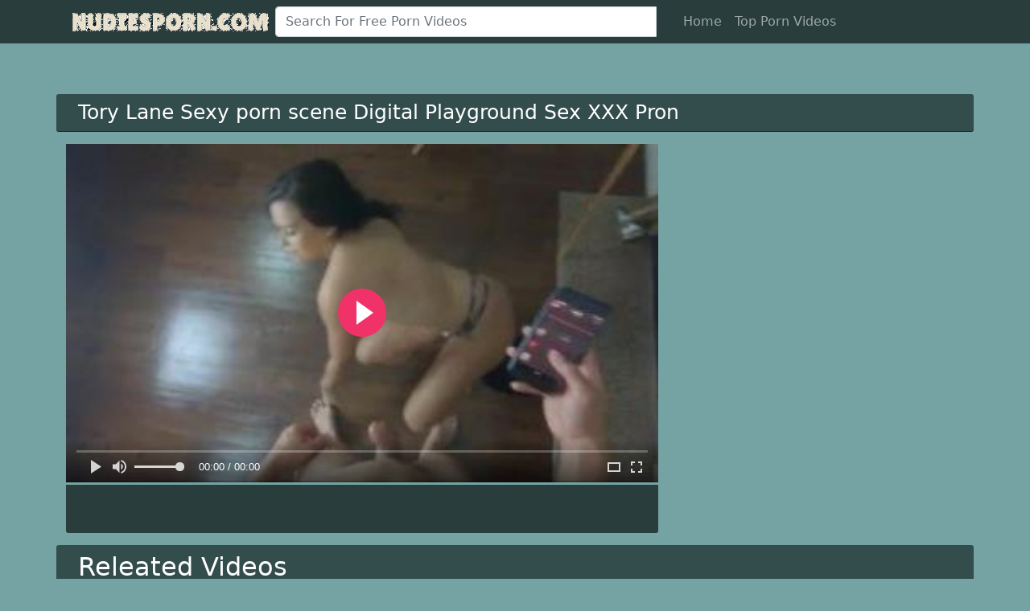

--- FILE ---
content_type: text/html; charset=UTF-8
request_url: https://www.nudiesporn.com/video/3245/tory-lane-sexy-porn-scene-digital-playground
body_size: 6185
content:
<!DOCTYPE html>
<html lang="EN">
<head>
<meta charset="utf-8">
  ﻿﻿<title>🌋  tory lane sexy porn scene digital playground </title><meta name="description" content="Free porn pron xxx videos online, tory lane sexy porn scene digital playground Sex XXX Pron">
<meta name="viewport" content="width=device-width, initial-scale=1, shrink-to-fit=no">
<meta name="RATING" content="RTA-5042-1996-1400-1577-RTA" />
<link rel="apple-touch-icon" sizes="57x57" href="https://www.nudiesporn.com/imge/Icon57.png">
<link rel="apple-touch-icon" sizes="60x60" href="https://www.nudiesporn.com/imge/Icon60.png">
<link rel="apple-touch-icon" sizes="72x72" href="https://www.nudiesporn.com/imge/Icon72.png">
<link rel="apple-touch-icon" sizes="76x76" href="https://www.nudiesporn.com/imge/Icon76.png">
<link rel="apple-touch-icon" sizes="114x114" href="https://www.nudiesporn.com/imge/Iconx114.png">
<link rel="apple-touch-icon" sizes="120x120" href="https://www.nudiesporn.com/imge/Icon120.png">
<link rel="apple-touch-icon" sizes="144x144" href="https://www.nudiesporn.com/imge/Icon144.png">
<link rel="apple-touch-icon" sizes="152x152" href="https://www.nudiesporn.com/imge/Icon152.png">
<link rel="apple-touch-icon" sizes="180x180" href="https://www.nudiesporn.com/imge/Icon180.png">
<link rel="icon" type="image/png" sizes="192x192" href="https://www.nudiesporn.com/imge/Icon192.png">
<link rel="icon" type="image/png" sizes="32x32" href="https://www.nudiesporn.com/imge/Icon32.png">
<link rel="icon" type="image/png" sizes="96x96" href="https://www.nudiesporn.com/imge/Icon96.png">
<link rel="icon" type="image/png" sizes="16x16" href="https://www.nudiesporn.com/imge/Icon16.png">
<link href="https://cdn.jsdelivr.net/npm/bootstrap@5.1.3/dist/css/bootstrap.min.css" rel="stylesheet" integrity="sha384-1BmE4kWBq78iYhFldvKuhfTAU6auU8tT94WrHftjDbrCEXSU1oBoqyl2QvZ6jIW3" crossorigin="anonymous">

  <link rel="canonical" href="https://www.nudiesporn.com/video/3245/tory-lane-sexy-porn-scene-digital-playground/" />
  <!-- social links -->
    <meta property="og:title" content=" tory lane sexy porn scene digital playground Sex XXX Pron" />
    <meta property="og:url" content="https://www.nudiesporn.com/video/3245/tory-lane-sexy-porn-scene-digital-playground/" />
    <meta property="og:video:url" content="https://www.bigfanporn.com/vidukas/3245/eufrat-lesbian-sex.mp4" />
    <!-- <meta property="video:duration" content="1410" /> -->
    <meta property="og:image" content="https://www.nudiesporn.com/Images/3245.jpg" />
  <meta property="og:description" content="Free porn pron xxx videos and sexy girls online, tory lane sexy porn scene digital playground Sex XXX Pron" />
    <meta property="og:type" content="video.other" />
    <meta property="og:video:type" content="video/mp4" />
    <meta property="og:video:width" content="320" />
    <meta property="og:video:height" content="180" />
    <link rel="image_src" href="https://www.nudiesporn.com/Images/3245.jpg" />
    <link rel="video_src" href="https://www.bigfanporn.com/vidukas/3245/eufrat-lesbian-sex.mp4" />
    <meta name="video_width" content="320" />
    <meta name="video_height" content="180" />
    <meta name="video_type" content="video/mp4" />
  <meta property="twitter:description" content="Free porn pron xxx videos and sexy girls online, tory lane sexy porn scene digital playground Sex XXX Pron" />
<link href="https://www.nudiesporn.com/css/style.css" rel="stylesheet">
<link rel="sitemap" type="application/xml" title="sitemap" href="https://www.nudiesporn.com/sitemap.xml">
<link rel="sitemap" type="application/xml" title="sitemap" href="https://www.nudiesporn.com/sitemap1.xml">
<link rel="sitemap" type="application/xml" title="sitemap" href="https://www.nudiesporn.com/sitemap2.xml">


  </head>
  <body>




  
    <!-- Navigation -->
    <nav class="navbar navbar-expand-lg navbar-dark bg-dark fixed-top">
      <div class="container">
        <a href="/" target="_self"><img src="https://www.nudiesporn.com/logo12.png" height="" alt="Free HD Porn and SEX Videos Hub"></a>
        <button class="navbar-toggler" type="button" data-toggle="collapse" data-target="#respNav" aria-controls="respNav" aria-expanded="false" aria-label="Toggle navigation">
          <span class="navbar-toggler-icon"></span>
        </button>
        <div class="collapse navbar-collapse" id="respNav">

		<div class="col-sm-7 col-md-7">
<form class="navbar-form" role="search" id="searchForms" method="POST" action="/porn/" name="get_porn">
<div class="input-group">
<input type="text" name="keyword" id="keyword" class="form-control" placeholder="Search For Free Porn Videos">

<!--<input type="hidden" name="route" id="route" value="/porn/{keyword}/">
<input type="hidden" name="ishash" id="ishash" value="">
<input type="hidden" name="isfullhash" id="isfullhash" value="">
<input type="hidden" name="spaceReplace" id="spaceReplace" value="-"> -->


<div class="input-group-btn">
<button class="btn btn-default" type="submit"><i class="fa fa-search"></i></button>

</div>
</div> 
</form>
		</div>


          <ul class="navbar-nav ml-auto">
            <li class="nav-item">
              <a class="nav-link" href="/">Home</a>
            </li>


<li class="nav-item">
 <a class="nav-link" href="/top-free-porn-videos/1/" title="Top Free Porn Videos"> Top Porn Videos </a> 
 </li>


         

             <!--
            <li class="nav-item">
              <a class="nav-link" href="/categories/" title="Porn Categories">Categories</a>
            </li>
            <li class="nav-item">
              <a class="nav-link" href="/longest-hd-porn-videos/" title="Longest Videos">Long</a>
            </li>
            <li class="nav-item">
              <a class="nav-link" href="/random-hd-porn-videos/" title="Random Videos"><i class="glyphicon glyphicon-random" style="padding:5px;font-size: 13px;"></i> Random</a>
            </li>
            -->



          </ul>
        </div>
      </div>


   </nav>

    <!-- Page Content -->
    <div class="container">
    <div class="row">
      <div class="col-sm-12 col-md-12 d-xl-none" style="padding-top:15px;">
        <form class="navbar-form" role="search1" id="searchForms1" method="POST" action="/porn/" name="get_porn">
        <div class="input-group">
          <input type="text" name="query" id="query" class="form-control" placeholder="Search some porn">
          <input type="hidden" name="route" id="route" value="/porn/{query}/">
          <input type="hidden" name="ishash" id="ishash" value="">
          <input type="hidden" name="isfullhash" id="isfullhash" value="">
          <input type="hidden" name="spaceReplace" id="spaceReplace" value="-">
          <div class="input-group-btn">
            <button class="btn btn-default" type="submit"><i class="glyphicon glyphicon-search"></i></button>
          </div>
        </div>
        </form>
      </div>
    </div>

    <div class="row h">
       <h1> Tory Lane Sexy porn scene Digital Playground Sex XXX Pron</h1>

    </div>

  <div class="row">

        <div class="col-lg-8 col-sm-8"> 


      <div class="embed-responsive embed-responsive-16by9">
        <div class="embed-responsive-item">
          <video id="videoPlayer" controls preload="none" poster="https://www.nudiesporn.com/Images/3245.jpg">
            <source src="https://www.bigfanporn.com/vidukas/3245/eufrat-lesbian-sex.mp4" type="video/mp4"/>
          </video>
        </div>
      </div>


      <div class="video-bottom-content">
        <div class="left">
        </div>
        <div class="right">
          <div class="video-timer">
          </div><!-- video-timer -->
        </div>
      </div><!-- video-bottom-content -->




        </div>



                                        </div>
      <!-- /.row -->

  <div class="row h">
    <h2>Releated Videos</h2>
  </div>


      <div class="row">       
        <div class="col-lg-4 col-sm-6 portfolio-item">
          <div class="card">
            <a href="https://www.nudiesporn.com/video/1731/shyla-stylez-erotic-porn-shots-mofos" title="Shyla Stylez Erotic porn shots Mofos"><img class="lazy" data-src="https://www.nudiesporn.com/Images/1731.jpg" alt="" title="Shyla Stylez Erotic porn shots Mofos"></a>
            <div class="card-body">
                <div class="time col-sm-5"></div>
                <div class="text_on_img col-sm-12"><h1 class="title"><a href="https://www.nudiesporn.com/video/1731/shyla-stylez-erotic-porn-shots-mofos" title="Shyla Stylez Erotic porn shots Mofos">Shyla Stylez Erotic porn shots Mofos</a></h1></div>
            </div>
          </div>
        </div>       
        <div class="col-lg-4 col-sm-6 portfolio-item">
          <div class="card">
            <a href="https://www.nudiesporn.com/video/1732/natural-nude-milf-for-sure-knows-how-to-work-her-hairy-vagina" title="Natural nude milf for sure knows how to work her hairy vagina"><img class="lazy" data-src="https://www.nudiesporn.com/Images/1732.jpg" alt="" title="Natural nude milf for sure knows how to work her hairy vagina"></a>
            <div class="card-body">
                <div class="time col-sm-5"></div>
                <div class="text_on_img col-sm-12"><h1 class="title"><a href="https://www.nudiesporn.com/video/1732/natural-nude-milf-for-sure-knows-how-to-work-her-hairy-vagina" title="Natural nude milf for sure knows how to work her hairy vagina">Natural nude milf for sure knows how to work her hairy vagina</a></h1></div>
            </div>
          </div>
        </div>       
        <div class="col-lg-4 col-sm-6 portfolio-item">
          <div class="card">
            <a href="https://www.nudiesporn.com/video/1733/beauty-likes-to-have-a-wild-time-with-her-own-tight-couple-just-as-with-her-puffed-cunt" title="beauty likes to have a wild time with her own tight couple just as with her puffed cunt"><img class="lazy" data-src="https://www.nudiesporn.com/Images/1733.jpg" alt="" title="beauty likes to have a wild time with her own tight couple just as with her puffed cunt"></a>
            <div class="card-body">
                <div class="time col-sm-5"></div>
                <div class="text_on_img col-sm-12"><h1 class="title"><a href="https://www.nudiesporn.com/video/1733/beauty-likes-to-have-a-wild-time-with-her-own-tight-couple-just-as-with-her-puffed-cunt" title="beauty likes to have a wild time with her own tight couple just as with her puffed cunt">beauty likes to have a wild time with her own tight couple just as with her puffed cunt</a></h1></div>
            </div>
          </div>
        </div>       
        <div class="col-lg-4 col-sm-6 portfolio-item">
          <div class="card">
            <a href="https://www.nudiesporn.com/video/1734/kendra-lust-nasty-video-girlsdoporn-com" title="Kendra Lust Nasty video Girlsdoporn.com"><img class="lazy" data-src="https://www.nudiesporn.com/Images/1734.jpg" alt="" title="Kendra Lust Nasty video Girlsdoporn.com"></a>
            <div class="card-body">
                <div class="time col-sm-5"></div>
                <div class="text_on_img col-sm-12"><h1 class="title"><a href="https://www.nudiesporn.com/video/1734/kendra-lust-nasty-video-girlsdoporn-com" title="Kendra Lust Nasty video Girlsdoporn.com">Kendra Lust Nasty video Girlsdoporn.com</a></h1></div>
            </div>
          </div>
        </div>       
        <div class="col-lg-4 col-sm-6 portfolio-item">
          <div class="card">
            <a href="https://www.nudiesporn.com/video/1735/big-boobed-pornstar-lady-introducing-superb-wet-cunt" title="big boobed pornstar lady introducing superb wet cunt"><img class="lazy" data-src="https://www.nudiesporn.com/Images/1735.jpg" alt="" title="big boobed pornstar lady introducing superb wet cunt"></a>
            <div class="card-body">
                <div class="time col-sm-5"></div>
                <div class="text_on_img col-sm-12"><h1 class="title"><a href="https://www.nudiesporn.com/video/1735/big-boobed-pornstar-lady-introducing-superb-wet-cunt" title="big boobed pornstar lady introducing superb wet cunt">big boobed pornstar lady introducing superb wet cunt</a></h1></div>
            </div>
          </div>
        </div>       
        <div class="col-lg-4 col-sm-6 portfolio-item">
          <div class="card">
            <a href="https://www.nudiesporn.com/video/1736/famous-xxx-movies-from-the-xxx-networks-just-as-ghetto-doorway" title="famous XXX movies from the XXX networks just as Ghetto Doorway"><img class="lazy" data-src="https://www.nudiesporn.com/Images/1736.jpg" alt="" title="famous XXX movies from the XXX networks just as Ghetto Doorway"></a>
            <div class="card-body">
                <div class="time col-sm-5"></div>
                <div class="text_on_img col-sm-12"><h1 class="title"><a href="https://www.nudiesporn.com/video/1736/famous-xxx-movies-from-the-xxx-networks-just-as-ghetto-doorway" title="famous XXX movies from the XXX networks just as Ghetto Doorway">famous XXX movies from the XXX networks just as Ghetto Doorway</a></h1></div>
            </div>
          </div>
        </div>       
        <div class="col-lg-4 col-sm-6 portfolio-item">
          <div class="card">
            <a href="https://www.nudiesporn.com/video/1737/boyfriend-fucks-dirty-babe-and-rubs-her-nice-tits" title="boyfriend fucks dirty babe and rubs her nice tits"><img class="lazy" data-src="https://www.nudiesporn.com/Images/1737.jpg" alt="" title="boyfriend fucks dirty babe and rubs her nice tits"></a>
            <div class="card-body">
                <div class="time col-sm-5"></div>
                <div class="text_on_img col-sm-12"><h1 class="title"><a href="https://www.nudiesporn.com/video/1737/boyfriend-fucks-dirty-babe-and-rubs-her-nice-tits" title="boyfriend fucks dirty babe and rubs her nice tits">boyfriend fucks dirty babe and rubs her nice tits</a></h1></div>
            </div>
          </div>
        </div>       
        <div class="col-lg-4 col-sm-6 portfolio-item">
          <div class="card">
            <a href="https://www.nudiesporn.com/video/1738/hot-porn-video-with-famous-bitch-jenna-jameson" title="Hot porn video with famous bitch Jenna Jameson"><img class="lazy" data-src="https://www.nudiesporn.com/Images/1738.jpg" alt="" title="Hot porn video with famous bitch Jenna Jameson"></a>
            <div class="card-body">
                <div class="time col-sm-5"></div>
                <div class="text_on_img col-sm-12"><h1 class="title"><a href="https://www.nudiesporn.com/video/1738/hot-porn-video-with-famous-bitch-jenna-jameson" title="Hot porn video with famous bitch Jenna Jameson">Hot porn video with famous bitch Jenna Jameson</a></h1></div>
            </div>
          </div>
        </div>       
        <div class="col-lg-4 col-sm-6 portfolio-item">
          <div class="card">
            <a href="https://www.nudiesporn.com/video/1739/this-tunisian-making-massage-as-real-porn-star-teen-fidelity" title="This Tunisian making massage as real porn star Teen fidelity"><img class="lazy" data-src="https://www.nudiesporn.com/Images/1739.jpg" alt="" title="This Tunisian making massage as real porn star Teen fidelity"></a>
            <div class="card-body">
                <div class="time col-sm-5"></div>
                <div class="text_on_img col-sm-12"><h1 class="title"><a href="https://www.nudiesporn.com/video/1739/this-tunisian-making-massage-as-real-porn-star-teen-fidelity" title="This Tunisian making massage as real porn star Teen fidelity">This Tunisian making massage as real porn star Teen fidelity</a></h1></div>
            </div>
          </div>
        </div>       
        <div class="col-lg-4 col-sm-6 portfolio-item">
          <div class="card">
            <a href="https://www.nudiesporn.com/video/1740/actress-wants-to-touch-her-own-lovely-boobs-just-as-with-her-beautiful-anus" title="actress wants to touch her own lovely boobs just as with her beautiful anus"><img class="lazy" data-src="https://www.nudiesporn.com/Images/1740.jpg" alt="" title="actress wants to touch her own lovely boobs just as with her beautiful anus"></a>
            <div class="card-body">
                <div class="time col-sm-5"></div>
                <div class="text_on_img col-sm-12"><h1 class="title"><a href="https://www.nudiesporn.com/video/1740/actress-wants-to-touch-her-own-lovely-boobs-just-as-with-her-beautiful-anus" title="actress wants to touch her own lovely boobs just as with her beautiful anus">actress wants to touch her own lovely boobs just as with her beautiful anus</a></h1></div>
            </div>
          </div>
        </div>       
        <div class="col-lg-4 col-sm-6 portfolio-item">
          <div class="card">
            <a href="https://www.nudiesporn.com/video/1741/this-dominican-sucking-like-porn-actor-wicked-pictures" title="This Dominican sucking like porn actor Wicked pictures"><img class="lazy" data-src="https://www.nudiesporn.com/Images/1741.jpg" alt="" title="This Dominican sucking like porn actor Wicked pictures"></a>
            <div class="card-body">
                <div class="time col-sm-5"></div>
                <div class="text_on_img col-sm-12"><h1 class="title"><a href="https://www.nudiesporn.com/video/1741/this-dominican-sucking-like-porn-actor-wicked-pictures" title="This Dominican sucking like porn actor Wicked pictures">This Dominican sucking like porn actor Wicked pictures</a></h1></div>
            </div>
          </div>
        </div>       
        <div class="col-lg-4 col-sm-6 portfolio-item">
          <div class="card">
            <a href="https://www.nudiesporn.com/video/1742/slut-wants-to-grip-her-natural-melons-and-also-her-shaved-clit" title="slut wants to grip her natural melons and also her shaved clit"><img class="lazy" data-src="https://www.nudiesporn.com/Images/1742.jpg" alt="" title="slut wants to grip her natural melons and also her shaved clit"></a>
            <div class="card-body">
                <div class="time col-sm-5"></div>
                <div class="text_on_img col-sm-12"><h1 class="title"><a href="https://www.nudiesporn.com/video/1742/slut-wants-to-grip-her-natural-melons-and-also-her-shaved-clit" title="slut wants to grip her natural melons and also her shaved clit">slut wants to grip her natural melons and also her shaved clit</a></h1></div>
            </div>
          </div>
        </div>

      </div>
      <!-- /.row -->



    <div class="row h">
      <h3>Top Sex Porn XXX Videos:</h3>


</div>

    <div class="row">
      <div class="col-lg-12 col-sm-12 tagcloud">﻿ <a class="medium" href="https://www.nudiesporn.com/porn/feer-xnxx/" title="feer xnxx">feer xnxx</a> <a class="medium" href="https://www.nudiesporn.com/porn/first-time-glory-hole/" title="first time glory hole">first time glory hole</a> <a class="medium" href="https://www.nudiesporn.com/porn/vr-pornfox/" title="vr pornfox">vr pornfox</a> <a class="smoll" href="https://www.nudiesporn.com/porn/sex-ایرانی/" title="sex ایرانی">sex ایرانی</a> <a class="smoll" href="https://www.nudiesporn.com/porn/studload-porn/" title="studload porn">studload porn</a> <a class="big" href="https://www.nudiesporn.com/porn/www-xnxx-com-torrent-magnet/" title="www xnxx com torrent magnet">www xnxx com torrent magnet</a> <a class="big" href="https://www.nudiesporn.com/porn/chinese-big-tits/" title="chinese big tits">chinese big tits</a> <a class="smoll" href="https://www.nudiesporn.com/porn/www-bravo-porn-com/" title="www bravo porn com">www bravo porn com</a> <a class="smoll" href="https://www.nudiesporn.com/porn/beth-phoenix-nude/" title="beth phoenix nude">beth phoenix nude</a> <a class="big" href="https://www.nudiesporn.com/porn/romantic-orgasm-sex-videos/" title="romantic orgasm sex videos">romantic orgasm sex videos</a> <a class="smoll" href="https://www.nudiesporn.com/porn/nxgx-hd-porn/" title="nxgx hd porn">nxgx hd porn</a> <a class="medium" href="https://www.nudiesporn.com/porn/kbj-19/" title="kbj 19">kbj 19</a> <a class="big" href="https://www.nudiesporn.com/porn/beazzars-com/" title="beazzars com">beazzars com</a> <a class="smoll" href="https://www.nudiesporn.com/porn/tamil-sex-flims/" title="tamil sex flims">tamil sex flims</a> <a class="big" href="https://www.nudiesporn.com/porn/snizzshare/" title="snizzshare">snizzshare</a> <a class="smoll" href="https://www.nudiesporn.com/porn/judy-hopps-boobs/" title="judy hopps boobs">judy hopps boobs</a> <a class="medium" href="https://www.nudiesporn.com/porn/clarakitty-xxx/" title="clarakitty xxx">clarakitty xxx</a> <a class="medium" href="https://www.nudiesporn.com/porn/familystokes/" title="familystokes">familystokes</a> <a class="big" href="https://www.nudiesporn.com/porn/best-porn-movies-free-download/" title="best porn movies free download">best porn movies free download</a> <a class="medium" href="https://www.nudiesporn.com/porn/eqporn/" title="eqporn">eqporn</a> <a class="big" href="https://www.nudiesporn.com/porn/ypiporn/" title="ypiporn">ypiporn</a> <a class="smoll" href="https://www.nudiesporn.com/porn/pornpornl/" title="pornpornl">pornpornl</a> <a class="medium" href="https://www.nudiesporn.com/porn/bluebird-porn/" title="bluebird porn">bluebird porn</a> <a class="medium" href="https://www.nudiesporn.com/porn/سکس-اموزشی/" title="سکس اموزشی">سکس اموزشی</a> <a class="medium" href="https://www.nudiesporn.com/porn/jav-mom-porn/" title="jav mom porn">jav mom porn</a></div>

        
    </div>
    </div>
    <!-- /.container --> <!-- Footer -->
    <footer class='py-5 bg-dark'>
      <div class='container'>

<p>

<script async type="1f93db58db3dc8eab08890c0-application/javascript" src="https://a.magsrv.com/ad-provider.js"></script> 
 <ins class="eas6a97888e" data-zoneid="5055288"></ins> 
 <script type="1f93db58db3dc8eab08890c0-text/javascript">(AdProvider = window.AdProvider || []).push({"serve": {}});</script>
 </p>
<p>

<script async type="1f93db58db3dc8eab08890c0-application/javascript" src="https://a.magsrv.com/ad-provider.js"></script> 
 <ins class="eas6a97888e2" data-zoneid="5350552"></ins> 
 <script type="1f93db58db3dc8eab08890c0-text/javascript">(AdProvider = window.AdProvider || []).push({"serve": {}});</script>
 
 <script async type="1f93db58db3dc8eab08890c0-application/javascript" src="https://a.magsrv.com/ad-provider.js"></script> 
 <ins class="eas6a97888e2" data-zoneid="5350566"></ins> 
 <script type="1f93db58db3dc8eab08890c0-text/javascript">(AdProvider = window.AdProvider || []).push({"serve": {}});</script>

 <script async type="1f93db58db3dc8eab08890c0-application/javascript" src="https://a.magsrv.com/ad-provider.js"></script> 
 <ins class="eas6a97888e2" data-zoneid="5350570"></ins> 
 <script type="1f93db58db3dc8eab08890c0-text/javascript">(AdProvider = window.AdProvider || []).push({"serve": {}});</script>

 <script async type="1f93db58db3dc8eab08890c0-application/javascript" src="https://a.magsrv.com/ad-provider.js"></script> 
 <ins class="eas6a97888e2" data-zoneid="5350574"></ins> 
 <script type="1f93db58db3dc8eab08890c0-text/javascript">(AdProvider = window.AdProvider || []).push({"serve": {}});</script>

 <script async type="1f93db58db3dc8eab08890c0-application/javascript" src="https://a.magsrv.com/ad-provider.js"></script> 
 <ins class="eas6a97888e38" data-zoneid="5350576"></ins> 
 <script type="1f93db58db3dc8eab08890c0-text/javascript">(AdProvider = window.AdProvider || []).push({"serve": {}});</script>


</p>

      <script type="1f93db58db3dc8eab08890c0-text/javascript">document.write(atob("[base64]"));</script>

<script type="1f93db58db3dc8eab08890c0-text/javascript">document.write(atob("[base64]"));</script>

<script type="1f93db58db3dc8eab08890c0-text/javascript">document.write(atob("[base64]"));</script>


<p class="m-0 text-center text-white"><a href="https://www.nudiesporn.com/" title="Free Porn Videos Online">Free Porn Videos Online</a></p> 
<p> | <a  href="https://www.xxxbf.net">XXX BF</a> | <a  href="https://www.hudporn.net">xxx SEX</a></p>
| <a  href="https://www.pornorsex.com/">xxx Videos</a></p>
| <a  href="https://www.pornliu.com/">Free sex</a></p> 
| <a  href="https://www.sexxyind.com/">XXX Video HD</a></p> 

<span>|<a href='https://www.nudiesporn.com/ceks/ஜப்பானிய-பெண்/'>ஜப்பானிய பெண் செக்ஸ் </a></span>|&nbsp;&nbsp;<span>|<a href='https://www.nudiesporn.com/ceks/எல்சா-ஜீன்-ஆபாச/'>எல்சா ஜீன் ஆபாச ஆபாச</a></span>|&nbsp;&nbsp;

<p class="m-0 text-center text-white">Copyright 2020 -  NudiesPorn!</p> 
<a target="_blank" rel="nofollow" href="https://www.hey.lt/details.php?id=Porn"><img width="88" height="31" border="0" src="https://www.hey.lt/count.php?id=Porn" alt="Hey.lt"></a>
</div>
</footer>


<script src="https://ajax.googleapis.com/ajax/libs/jquery/3.6.0/jquery.min.js" type="1f93db58db3dc8eab08890c0-text/javascript"></script>
<script src="https://cdn.jsdelivr.net/npm/@popperjs/core@2.10.2/dist/umd/popper.min.js" integrity="sha384-7+zCNj/IqJ95wo16oMtfsKbZ9ccEh31eOz1HGyDuCQ6wgnyJNSYdrPa03rtR1zdB" crossorigin="anonymous" type="1f93db58db3dc8eab08890c0-text/javascript"></script>

<script src="https://cdn.jsdelivr.net/npm/bootstrap@5.1.3/dist/js/bootstrap.min.js" integrity="sha384-QJHtvGhmr9XOIpI6YVutG+2QOK9T+ZnN4kzFN1RtK3zEFEIsxhlmWl5/YESvpZ13" crossorigin="anonymous" type="1f93db58db3dc8eab08890c0-text/javascript"></script>




<script async src="//d.smopy.com/d/?resource=pubJS" type="1f93db58db3dc8eab08890c0-text/javascript"></script>






    <script src="https://www.nudiesporn.com/js/dist/lazyload.min.js" type="1f93db58db3dc8eab08890c0-text/javascript"></script>
    <script src="https://www.nudiesporn.com/js/dist/playlazy.js" type="1f93db58db3dc8eab08890c0-text/javascript"></script>
    <script src="https://cdn.fluidplayer.com/3.0.0/fluidplayer.min.js" type="1f93db58db3dc8eab08890c0-text/javascript"></script>

<style>
.text-white img{
    width: 100%;
    max-width: 400px;
    height: auto;
}
#embed-responsive {
    padding-top: 60.38095238095238%;
    position: relative;
  
}
#embed-responsive video{position: absolute;left: 0;top: 0;width: 100%;height: 100%;}
</style>
    <!-- Bootstrap core JavaScript -->


<script type="1f93db58db3dc8eab08890c0-text/javascript">
    /* Initialize Fluid Player */
    fluidPlayer(
      "videoPlayer",
      /* Options */
      {

        layoutControls: {
          /* theme */
          layout: "default",
          /* enable responsive behavior */
          fillToContainer: true,
      primaryColor: "#f13268",
        },
        vastOptions: {
        showProgressbarMarkers: true,
        vastTimeout: 5000,
        allowVPAID: true,
    showPlayButton: true,
    nonlinearDuration: 5,
    Duration: 5,
    skipButtonCaption: "Wait [seconds] more second(s)",
    adList: [
      {
      roll: "preRoll",
        vastTag: "https://s.magsrv.com/splash.php?idzone=5087964",
        fallbackVastTags: ["https://s.magsrv.com/splash.php?idzone=5087964","https://s.magsrv.com/splash.php?idzone=5087960","https://s.magsrv.com/splash.php?idzone=5087958","https://s.magsrv.com/splash.php?idzone=5087956","https://s.magsrv.com/splash.php?idzone=5087954","https://s.magsrv.com/splash.php?idzone=5087952","https://s.magsrv.com/splash.php?idzone=5087950","https://s.magsrv.com/splash.php?idzone=5087948","https://s.magsrv.com/splash.php?idzone=5087946","https://s.magsrv.com/splash.php?idzone=5087940"],
        
      }
    ],
    adCTAText: false,
    adCTATextPosition: ""
  }
      }
    );
</script>






<!-- Adcash 
<script src="//acdcdn.com/script/ippg.js" data-adel="inpage" zid="4316447" rr="0" mads="2"></script> 
-->




<!-- Twinred 

<script data-cfasync="false" type="text/javascript">(function(s,o,l,v,e,d){if(s[o]==null&&s[l+e]){s[o]="loading";s[l+e](d,l=function(){s[o]="complete";s[v+e](d,l,!1)},!1)}})(document,"readyState","add","remove","EventListener","DOMContentLoaded");(function(){var s=document.createElement("script");s.type="text/javascript";s.async=true;s.src="https://cdn.impactserving.com/Scripts/infinity.js.aspx?guid=460ce432-5162-4817-bb7f-2d5866105a92";s.id="infinity";s.setAttribute("data-guid","460ce432-5162-4817-bb7f-2d5866105a92");s.setAttribute("data-version","async");var e=document.getElementsByTagName("script")[0];e.parentNode.insertBefore(s,e)})();</script>
-->


<script type="1f93db58db3dc8eab08890c0-application/javascript" src="https://syndication.realsrv.com/splash.php?idzone=4164254&capping=0"></script><script data-cfasync="false" type="text/javascript" src="//12ezo5v60.com/bultykh/ipp24/7/bazinga/1891026" async></script>
<script data-cfasync="false" type="text/javascript" src="//h74v6kerf.com/t/9/fret/meow4/1793588/brt.js"></script>
<script src="/cdn-cgi/scripts/7d0fa10a/cloudflare-static/rocket-loader.min.js" data-cf-settings="1f93db58db3dc8eab08890c0-|49" defer></script></body>

</html> 


--- FILE ---
content_type: application/x-javascript
request_url: https://www.nudiesporn.com/js/dist/playlazy.js
body_size: 141
content:
(function () {
        function logElementEvent(eventName, element) {
          console.log(Date.now(), eventName, element.getAttribute("data-src"));
        }

        var callback_enter = function (element) {
          logElementEvent("🔑 ENTERED", element);
        };
        var callback_exit = function (element) {
          logElementEvent("🚪 EXITED", element);
        };
        var callback_loading = function (element) {
          logElementEvent("⌚ LOADING", element);
        };
        var callback_loaded = function (element) {
          logElementEvent("👍 LOADED", element);
        };
        var callback_error = function (element) {
          logElementEvent("💀 ERROR", element);
          element.src = "https://via.placeholder.com/440x560/?text=Error+Placeholder";
        };
        var callback_finish = function () {
          logElementEvent("✔️ FINISHED", document.documentElement);
        };
        var callback_cancel = function (element) {
          logElementEvent("🔥 CANCEL", element);
        };

        var ll = new LazyLoad({
          class_applied: "lz-applied",
          class_loading: "lz-loading",
          class_loaded: "lz-loaded",
          class_error: "lz-error",
          class_entered: "lz-entered",
          class_exited: "lz-exited",
          // Assign the callbacks defined above
          callback_enter: callback_enter,
          callback_exit: callback_exit,
          callback_cancel: callback_cancel,
          callback_loading: callback_loading,
          callback_loaded: callback_loaded,
          callback_error: callback_error,
          callback_finish: callback_finish
        });
      })();